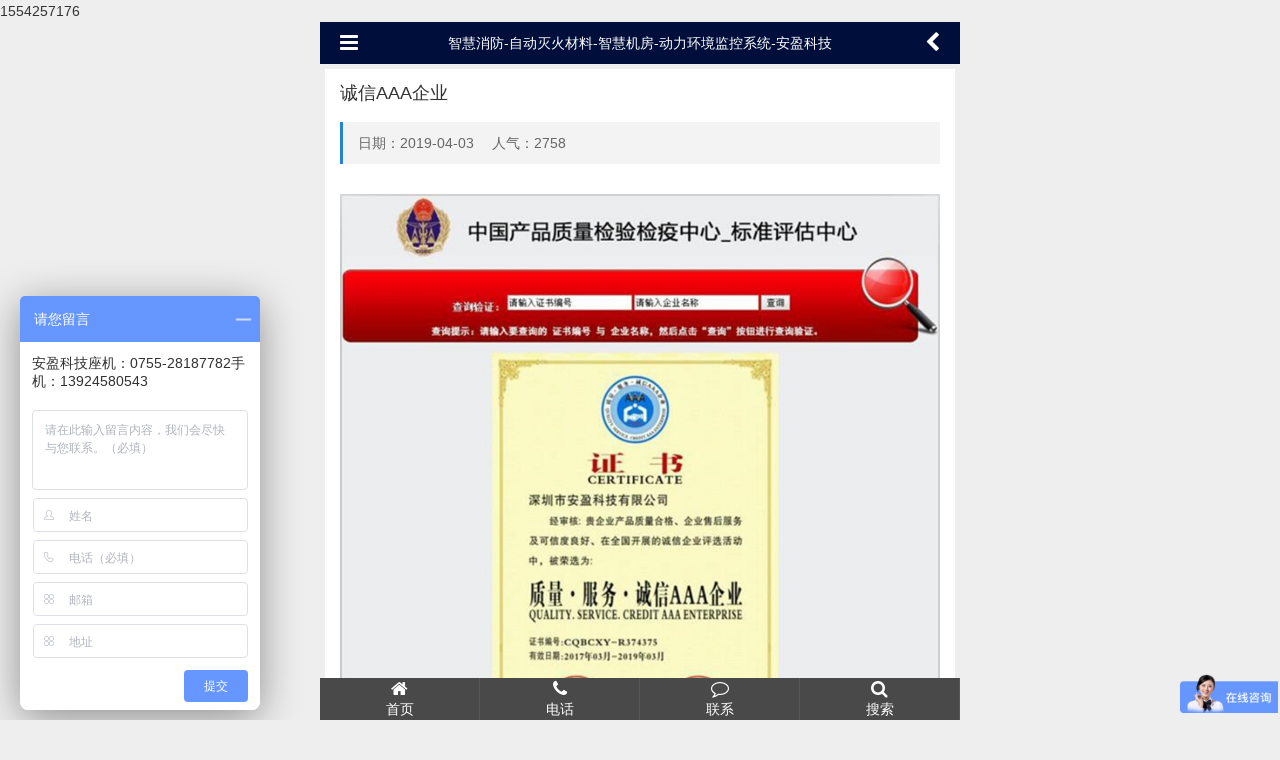

--- FILE ---
content_type: text/html; charset=utf-8
request_url: http://www.ayled.cn/m/article/?183.html
body_size: 2848
content:
1554257176
<!doctype html>
<html>
<head>

<title>诚信AAA企业</title> 
<script>
var _hmt = _hmt || [];
(function() {
  var hm = document.createElement("script");
  hm.src = "https://hm.baidu.com/hm.js?14dc2636ce673419079511b1f68fe07e";
  var s = document.getElementsByTagName("script")[0]; 
  s.parentNode.insertBefore(hm, s);
})();
</script>

<meta http-equiv="Content-Type" content="text/html; charset=utf-8" />
<meta http-equiv="X-UA-Compatible" content="IE=edge">
<meta name="viewport" content="width=device-width, initial-scale=1.0, maximum-scale=1.0, user-scalable=0" />
<meta name="renderer" content="webkit">
<meta http-equiv="Cache-Control" content="no-siteapp"/>
<link rel="stylesheet" href="/m/skin0/css/amazeui.min.css">
<link rel="stylesheet" href="/m/skin0/css/app.css">
</head>

<body>
 <header class="header">
    	<div class="am-fr"><a href="javascript:history.go(-1)" class="am-icon-chevron-left am-icon-sm"></a></div>
    	<div class="am-fl"><a href="javascript:;" class="am-icon-bars am-icon-sm" data-am-offcanvas="{target:'#nav_top'}"></a></div>
        <div class="logo"><a href="/m">智慧消防-自动灭火材料-智慧机房-动力环境监控系统-安盈科技</a></div>
        <div class="clear"></div>
    </header>
<div class="nav am-offcanvas" id="nav_top">
        <div class="am-offcanvas-bar">
            <ul id="collapase-nav">
            	<li><a href="/m">网站首页</a></li>
                <li class="am-panel tt1">                <span class="am-icon-angle-right" data-am-collapse="{parent:'#collapase-nav', target:'#nav_1'}"></span>
                <a href="/m/category/?2.html" title="关于我们">关于我们</a>
                <ul class="am-collapse" id="nav_1">
                	
                                        <li ><a href="/m/category/?2.html" title="公司简介">公司简介</a></li>
                                        
                                        <li ><a href="/m/category/?61.html" title="诚聘英才">诚聘英才</a></li>
                                        
                                        <li ><a href="/m/category/?13.html" title="荣誉资质">荣誉资质</a></li>
                                        
                                        <li ><a href="/m/category/?18.html" title="企业风采">企业风采</a></li>
                                        

                                    </ul></li><li class="am-panel tt4">                <span class="am-icon-angle-right" data-am-collapse="{parent:'#collapase-nav', target:'#nav_4'}"></span>
                <a href="/m/category/?4.html" title="新闻中心">新闻中心</a>
                <ul class="am-collapse" id="nav_4">
                	
                                        <li ><a href="/m/category/?5.html" title="公司新闻">公司新闻</a></li>
                                        
                                        <li ><a href="/m/category/?6.html" title="行业新闻">行业新闻</a></li>
                                        
                                        <li ><a href="/m/category/?42.html" title="常见问答">常见问答</a></li>
                                        

                                    </ul></li><li class="am-panel tt7">                <span class="am-icon-angle-right" data-am-collapse="{parent:'#collapase-nav', target:'#nav_7'}"></span>
                <a href="/m/category/?7.html" title="解决方案">解决方案</a>
                <ul class="am-collapse" id="nav_7">
                	
                                        <li ><a href="/m/category/?16.html" title="万物互联">万物互联</a></li>
                                        
                                        <li ><a href="/m/category/?8.html" title="智慧消防">智慧消防</a></li>
                                        

                                    </ul></li><li class="am-panel tt20">                <span class="am-icon-angle-right" data-am-collapse="{parent:'#collapase-nav', target:'#nav_20'}"></span>
                <a href="/m/category/?20.html" title="产品展示">产品展示</a>
                <ul class="am-collapse" id="nav_20">
                	
                                        <li ><a href="/m/category/?47.html" title="动力环境测控系统">动力环境测控系统</a></li>
                                        
                                        <li ><a href="/m/category/?63.html" title="物联网软件平台">物联网软件平台</a></li>
                                        
                                        <li ><a href="/m/category/?65.html" title="无线传感及网关">无线传感及网关</a></li>
                                        
                                        <li ><a href="/m/category/?56.html" title="温湿度传感器系列">温湿度传感器系列</a></li>
                                        
                                        <li ><a href="/m/category/?57.html" title="液体泄漏监测系列">液体泄漏监测系列</a></li>
                                        
                                        <li ><a href="/m/category/?68.html" title="蓄电池监测系统">蓄电池监测系统</a></li>
                                        
                                        <li ><a href="/m/category/?69.html" title="自动灭火材料">自动灭火材料</a></li>
                                        

                                    </ul></li><li class="am-panel tt14">                <span class="am-icon-angle-right" data-am-collapse="{parent:'#collapase-nav', target:'#nav_14'}"></span>
                <a href="/m/category/?14.html" title="成功案例">成功案例</a>
                <ul class="am-collapse" id="nav_14">
                	
                                        <li ><a href="/m/category/?54.html" title="动环测控">动环测控</a></li>
                                        
                                        <li ><a href="/m/category/?55.html" title="万物互联">万物互联</a></li>
                                        

                                    </ul></li><li class="am-panel tt12">                <span class="am-icon-angle-right" data-am-collapse="{parent:'#collapase-nav', target:'#nav_12'}"></span>
                <a href="/m/category/?12.html" title="技术支持">技术支持</a>
                <ul class="am-collapse" id="nav_12">
                	
                                        <li ><a href="/m/category/?44.html" title="说明书下载">说明书下载</a></li>
                                        
                                        <li ><a href="/m/category/?46.html" title="视频浏览">视频浏览</a></li>
                                        

                                    </ul></li><li class="am-panel tt10">                <span class="am-icon-angle-right" data-am-collapse="{parent:'#collapase-nav', target:'#nav_10'}"></span>
                <a href="/m/category/?10.html" title="联系我们">联系我们</a>
                <ul class="am-collapse" id="nav_10">
                	

                                    </ul></li>
                            
                            </ul>
        </div>
    </div><style>.tt11{ display:}</style>
    <div class="nav am-offcanvas" id="nav">
    <div class="am-offcanvas-bar am-offcanvas-bar-flip">
        <ul id="collapase-nav">
        	
                        <li class="am-panel tttt tt2"><a href="/m/category/?2.html" title="公司简介">公司简介</a>
            <ul class="am-collapse" id="nav_7">
                            </ul></li>
                            
                        <li class="am-panel tttt tt61"><a href="/m/category/?61.html" title="诚聘英才">诚聘英才</a>
            <ul class="am-collapse" id="nav_7">
                            </ul></li>
                            
                        <li class="am-panel tttt tt13"><a href="/m/category/?13.html" title="荣誉资质">荣誉资质</a>
            <ul class="am-collapse" id="nav_7">
                            </ul></li>
                            
                        <li class="am-panel tttt tt18"><a href="/m/category/?18.html" title="企业风采">企业风采</a>
            <ul class="am-collapse" id="nav_7">
                            </ul></li>
                            
                       
                    </ul>
    </div>
</div>

<style>.tt11{ display:none}</style>
      <article>
    	<section>
        
            
           <div class="news_show">
                <h1>诚信AAA企业</h1>
                <div class="info">日期：2019-04-03 　人气：<script src="/action/count.php?view=yes&aid=183&mid=3" type='text/javascript' language="javascript"></script></div>
                <div class="intro">
                  <img src="/uploads/allimg/190403/3-1Z403100G0564.jpg" width="888" alt="" />          <div class="clear"></div>
                </div>
                
                             <div class="shangxia">
        <div class="l">上一篇：<a href='/m/article/?298.html'>信息系统集成服务企业一级资质</a> </div>
        <div class="r">下一篇：<a href='/m/article/?49.html'>阿里巴巴金牌供应商</a> </div>
    </div>
                
                            </div>
        </section>
    </article>
<footer><p>智慧消防-自动灭火材料-智慧机房-动力环境监控系统-安盈科技</p></footer>
<figure class="footnav">
    <div class="search">
        <form action="/m/search.php" method="get">
        	            <span><a href="javascript:;" onclick="$('.search').toggle()" class="am-close">&times;</a>站内搜索：</span><input type="text" name="q" placeholder="请输入关键字" /><button type="submit" />搜索</button>
        </form>
    </div>
    <ul>
        <li><a href="/m"><span class="am-icon-home"></span>首页</a></li>
        <li><a href="tel:15171858885"><span class="am-icon-phone"></span>电话</a></li>
        <li><a href="sms:15171858885"><span class="am-icon-comment-o"></span>联系</a></li>
        <li><a href="javascript:;" onclick="$('.search').toggle()"><span class="am-icon-search"></span>搜索</a></li>
    </ul>
</figure>
<script src="/m/skin0/js/jquery.min.js"></script>
<script src="/m/skin0/js/amazeui.min.js"></script>
<script src="/m/skin0/js/app.js"></script>

<script>
$(document).ready(function(e) {
   $(".am-panel").each(function(index, element) {
    	var i = $(this).find(".am-collapse li").length;
		if(i==0){$(this).find(".am-icon-angle-right").hide();}
	});
	var j = $("#collapase-nav .tttt").length;
 
	if(j==0){$(".more a.morebtn").hide();}
});
</script>

</body>
</html><!--Processed in 0.179688 s , Memory 1.79 M , 13 queries-->

--- FILE ---
content_type: text/html; charset=utf-8
request_url: http://www.ayled.cn/action/count.php?view=yes&aid=183&mid=3
body_size: 56
content:
document.write('2758');


--- FILE ---
content_type: text/css
request_url: http://www.ayled.cn/m/skin0/css/app.css
body_size: 3262
content:
@charset "utf-8";
ul{list-style:none;margin:0;padding:0;}
.mt10{margin-top:10px;}
.mt20{margin-top:20px;}
.mt30{margin-top:30px;}
.m20{margin:20px 0;}
.p10{padding:10px;}
.p30{padding:30px;}
.clear{clear:both;}
.dis{display:none;}
body{background:#eee;font-size:14px;}
.text-hide{overflow:hidden;white-space:nowrap;text-overflow:ellipsis;}

.header{background:#000E3B;margin:0 auto;max-width:640px;width:100%;color:#fff;padding:10px 20px;}
.header a{color:#fff;}
.header a:hover{color:#ff0;}
.header .logo{margin:0 13.3%;text-align:center;}
.header .logo img{max-height:25px;width:auto;}
.banner{margin:0 auto;max-width:640px;width:100%;}
.banner .swiper-slide img{width:100%;height:auto;}
.nav ul{margin-top:10px;}
.nav ul li{padding-left:20px;line-height:45px;border-bottom:1px solid #474747;}
.nav ul li a{color:#ddd;display:block;margin-right:5%;}
.nav ul li a:hover{color:#ff0;}
.nav ul li span{margin-right:15px;font-size:20px;color:#fff;width:5%;float:right;}
.nav .am-panel{background:none;margin:0;}

article{margin:0 auto;max-width:640px;width:100%;padding:5px;}
section{background:#fff;padding:5px 15px;margin:0 0 5px 0;}
footer{margin:0 auto 40px auto;max-width:640px;width:100%;padding-bottom:10px;text-align:center;font-size:14px;color:#444;}

.footnav{position:fixed;bottom:0;margin:0;width:100%;z-index:9999;}
.footnav ul{background:#494949;margin:0 auto;max-width:640px;width:100%;overflow:hidden;}
.footnav li{float:left;width:25%;border-right:1px solid #575757;padding:0;}
.footnav li a{display:block;width:100%;height:100%;text-align:center;color:#fff;font-size:14px;}
.footnav li a span{display:block;font-size:18px;margin:2px 0 0 0;}
.footnav li a:hover span{color:#ff0;}
.search{width:100%;max-width:640px;bottom:54px;background:#494949;margin:0 auto;border-bottom:1px solid #575757;display:none;}
.search form{padding:0 15px 15px;}
.search form span{display:block;color:#fff;font-size:16px;line-height:50px;}
.search form span a.am-close{float:right;color:#fff;padding-top:5px;}
.search form input{width:70%;border:1px solid #666;padding:6px 10px;border:0;}
.search form button{width:30%;padding:6px 10px;color:#fff;background:#666;border:0;}

.subject{border-bottom:1px solid #eaeaea;}
.subject b{border-bottom:1px solid #156EB8;height:40px;line-height:40px;display:inline-block;margin-bottom:-1px;font-weight:normal;color:#3b3b3b;font-size:18px;font-family:microsoft yahei;}
.subject .more{float:right;padding-top:5px;}
.subject .more a{font-size:12px;font-family:宋体;color:#999;}
.subject .more a:hover{color:#f30;}

.about{padding:15px 0 0 0;line-height:24px;}
.about img{ max-width:100%; height:auto  !important} 

.home_pro{margin:15px 0 0;width:104%;clear:both;}
.home_pro ul li{width:46%;margin:0 4% 4% 0;float:left;}
.home_pro ul li a{border:1px solid #ededed;padding:4px;display:block;background:#fff;}
.home_pro ul li a div{overflow:hidden;width:100%;height:100%;}
.home_pro ul li a div img{width:100%;height:100%;max-height:279px;display:block;border:0;transition:all 1s;-webkit-transition:all 1s;-moz-transition:all 1s;-o-transition:all 1s;}
.home_pro ul li:hover{box-shadow:0px 1px 10px rgba(0,0,0,0.1);}
.home_pro ul li a:hover div img{transform:scale(1.3);-webkit-transform:scale(1.3);-moz-transform:scale(1.3);-o-transform:scale(1.3);}
.home_pro ul li a p{text-align:left;font-size:14px;color:#333;margin:0;padding:10px 5px;}
.home_pro ul li a:hover p{color:#f30;}
.home_pro ul li a .title{overflow:hidden;white-space:nowrap;text-overflow:ellipsis;}
.home_pro ul li a .price{color:#f60;font-family:Lucida Grande, Arial, 微软雅黑, 宋体;padding:0 10px 10px 10px;font-size:12px;}
.home_pro ul li a .price span{float:right;font-weight:normal;color:#999;}

.home_news{margin:0 0 10px 0;}
.home_news li{border-bottom:1px solid #E6E6E6;overflow:hidden;padding:12px 0 12px 0;min-height:60px;}
.home_news li .date{background:#2384D5;color:#fff;height:40px;line-height:40px;width:50px;display:inline-block;text-align:center;margin:5px 0 0 0;float:left;font-family:verdana;position:absolute;border-radius:4px;font-size:14px;}
.home_news li .right{color:#999;font-size:12px;margin-left:60px;}
.home_news li .right a{display:block;font-size:16px;color:#333;}
.home_news li .right a:hover{color:#f30;}
.home_news li .right p{margin:0;padding:0;}

.swiper-slide img{width:100%;height:auto;}

/*单图*/
#gallery{}
#gallery li{margin-bottom:15px;}
#gallery li a img{max-width:100%;width:100%;}
#gallery li a p{font-size:14px;padding:0 10px;text-align:center;}

/*新闻相关*/
.news_show{}
.news_show h1{text-align:left;font-size:18px;font-weight:400;margin:0;padding:5px 0 0;}
.news_show .info{border-left:3px solid #2384D5;background:#f3f3f3;margin:15px 0;padding:10px 15px;font-size:14px;color:#666;}
.news_show .intro{padding:15px 0 0;}
.news_show .intro a{color:#06C;}
.news_show .intro a:hover{color:#f30;}
.news_show .intro img{max-width:100%;height:auto;}
.news_show .other{margin:20px 0 10px 0;text-align:center;}
.news_show .other p{font-weight:bold;}
.news_show .other a{display:inline-block;margin:0 10px;cursor:pointer;background:#fff;border-radius:4px;border:1px solid #ddd;padding:4px 20px;min-width:100px;}
.news_show .other a span{font-size:18px;margin-right:10px;}
.news_show .other a em{font-style:normal;font-size:18px;}
.news_show .other a:hover{background:#2384D5;border-color:#2384D5;color:#fff;}
.news_show .other a:hover span{color:#fff;}
.news_show .tags{font-weight:500;}
.news_show .tags a{margin-right:5px;display:inline-block;border-radius:4px;border:1px solid #ddd;background:#fff;padding:4px 10px;font-weight:normal;font-size:14px;}
.news_show .tags a:hover{background:#2384D5;color:#fff;border-color:#2384D5;}

/*招聘相关*/
.job_list{margin:0 0 10px 0;}
.job_list li{padding:10px 0;border-bottom:1px solid #eee;font-size:16px;}
.job_list li .money{color:#f60;font-size:14px;line-height:30px;}
.job_list li .money span{color:#666;margin-left:15px;}

.job_show{}
.job_show h1{text-align:left;font-size:18px;font-weight:400;margin:0;padding:5px 0 0;}
.job_show .info ul{overflow:hidden;margin:0;}
.job_show .info ul li{float:left;width:49%;border-bottom:1px solid #eee;line-height:40px;margin-right:1%;font-size:12px;}
.job_show .info ul li span{color:#888;}
.job_show .intro{padding:15px 0 0;}
.job_show .intro a{color:#06C;}
.job_show .intro a:hover{color:#f30;}
.job_show .other{margin:20px 0 10px 0;text-align:center;}
.job_show .other p{font-weight:bold;}
.job_show .other a{display:inline-block;margin:0 10px;cursor:pointer;background:#fff;border-radius:4px;border:1px solid #ddd;padding:4px 20px;min-width:100px;}
.job_show .other a span{font-size:18px;margin-right:10px;}
.job_show .other a em{font-style:normal;font-size:18px;}
.job_show .other a:hover{background:#2384D5;border-color:#2384D5;color:#fff;}
.job_show .other a:hover span{color:#fff;}
.job_show .tags{font-weight:500;overflow:hidden;margin:5px 0;}
.job_show .tags a{margin-right:5px;display:inline-block;border-radius:4px;border:1px solid #ddd;background:#fff;padding:4px 10px;font-weight:normal;font-size:14px;}
.job_show .tags a:hover{background:#2384D5;color:#fff;border-color:#2384D5;}
.job_show .tags a.hover{background:#2384D5;color:#fff;border-color:#2384D5;}
.job_show .action{float:right;}
.job_show .action a{display:inline-block;margin:0 10px;cursor:pointer;background:#fff;border-radius:4px;border:1px solid #2384D5;padding:6px 20px;min-width:100px;background:#2384D5;color:#fff;font-size:14px;}
.job_show .action a:hover{color:#fff;border-color:#f60;background:#f60;}

/*产品内容*/
.pro_show{padding-top:15px;}
.pro_show h1{text-align:left;font-size:18px;font-weight:400;margin:0;padding:0;}
.pro_show .price{font-size:14px;line-height:30px;margin:20px 0;}
.pro_show .price span{font-size:36px;color:#f60;}
.pro_show .price em{font-size:12px;color:#999;font-style:normal;padding-left:5px;}
.pro_show .intro{color:#666;border:1px solid #eee;border-left:0;border-right:0;margin:10px 0;padding:10px 0;font-size:14px;}
.pro_show .attribute{}
.pro_show .attribute li{font-size:14px;line-height:30px;}
.pro_show .attribute li em{display:inline-block;width:80px;font-style:normal;color:#999;font-size:14px;}
.pro_show .extend{margin:10px 0;}
.pro_show .extend li{font-size:14px;line-height:30px;}
.pro_show .extend li em{display:inline-block;width:120px;font-style:normal;color:#999;font-size:14px;}

/*标签相关*/
.tags{}
.tags li{display:inline;width:auto;}
.tags li a{display:inline-block;padding:5px 10px;color:#333;font-size:14px;background:#fff;margin:0 2px 5px 0;border-radius:2px;border:1px solid #E7E7E7;}
.tags li a:hover{background:#2384D5;color:#fff;border:1px solid #2384D5;}
.tags .hover a{display:inline;padding:5px 10px;color:#fff;font-size:14px;background:#2384D5;color:#fff;border:1px solid #2384D5;margin:0 2px;border-radius:2px;border-radius:0;}

/*筛选相关*/
.filter{padding:10px 0;}
.filter dl{margin:0;}
.filter dl dd{float:left;width:45px;font-weight:bold;font-size:14px;padding-top:5px;margin:0;}
.filter dl dt{margin:0 0 0 50px;}
.filter dl dt a{font-weight:normal;margin:0 5px 5px 0;padding:5px 10px;color:#666;font-size:14px;display:inline-block;}
.filter dl dt a:hover{background:#3BB4F2;color:#fff;}
.filter dl dt .hover{background:#3BB4F2;color:#fff;}



/*自定义表单*/
.form-add input[type=number],.form-add input[type=search],.form-add input[type=text],.form-add input[type=password],.form-add input[type=datetime],.form-add input[type=datetime-local],.form-add input[type=date],.form-add input[type=month],.form-add input[type=time],.form-add input[type=week],.form-add input[type=email],.form-add input[type=url],.form-add input[type=tel],.form-add input[type=color],.form-add select,.form-add textarea,.am-form-field{width:100%;display:inline;border-color:#ddd;border-radius:3px;-webkit-appearance:none;box-shadow:0 1px 1px rgba(0, 0, 0, 0.065) inset;transition:all 1s cubic-bezier(0.175, 0.885, 0.32, 1) 0s;}
.form-add #code{width:35%;}
.form-add em{color:#999;font-style:normal;}
@media screen and (max-width:640px)
{
.am-modal-dialog{width:92%;}
}
/*表单内容*/
.formshow{padding-top:15px;}
.formshow .item{font-size:14px;line-height:30px;clear:both;}
.formshow .item .lefter{display:inline-block;width:120px;font-style:normal;color:#555;font-size:14px;float:left;}
.formshow .item .righter{margin-left:120px;line-height:30px;}
.formshow .item .righter .pic{max-width:400px;margin:10px 0;}
.formshow .item .righter video{width:450px;height:300px;}

/*网站地图*/
.map_one{border-bottom:1px solid #eee;line-height:40px;}
.map_one a{font-size:20px;}
.map_two{margin:15px 0;}
.map_two a{display:inline-block;margin-right:15px;}

.shangxia{ border-top:#efefef 1px solid; padding-top:10px; margin-top:10px; padding-bottom:20px;}

.dede_pages { text-align:center; clear:both; font-size:12px; padding-bottom:20px;  margin-top:10px;}
.dede_pages li{ border:#efefef 1px solid; padding:10px 15px; display:inline-block; line-height:12px;}

.dede_pages li.thisclass { background:#efefef;}
.dede_pages li:hover a{ color:#52ae0b; text-decoration:underline}



.banner .swiper-slide a{ display:block; position:relative;}
.banner .swiper-slide img{ width:100%; }
.banner .swiper-slide span{ position:absolute; left:0px; height:100%; width:100%; background:#000; top:0px;}

.met_box img{max-width:100%;}

--- FILE ---
content_type: text/javascript; charset=utf-8
request_url: https://goutong.baidu.com/site/685/14dc2636ce673419079511b1f68fe07e/b.js?siteId=12562123
body_size: 5571
content:
!function(){"use strict";!function(){var e={styleConfig:{"styleVersion":"1","inviteBox":{"btnBgColor":"#6696FF","startPage":1,"cpyInfo":"","isShowText":1,"skinType":1,"buttonType":1,"inviteTypeData":{"0":{"width":400,"height":175},"1":{"width":400,"height":282},"2":{"width":400,"height":282},"3":{"width":400,"height":282}},"autoInvite":0,"stayTime":60,"closeTime":20,"inviteWinPos":0,"welcome":"欢迎来到安盈官网，客服热线：4006-099-920     座机：075...","btnBgColorType":0,"skinIndex":9,"customerStyle":{"acceptFontColor":"#000000","backImg":"","acceptBgColor":"#fecb2e","inviteBackImg":"https://aff-im.bj.bcebos.com/r/image/invite-back-img.png","confirmBtnText":"在线咨询","marginTop":0,"buttonPosition":"center","marginLeft":0},"smartBoxEnable":0,"defaultStyle":1,"likeCrm":0,"skinName":"商务客服","autoHide":0,"reInvite":1,"sendButton":{"bgColor":"#bfecff","fontColor":"#1980df"},"inviteHeadImg":"","license":"000","fontPosition":"center","isCustomerStyle":0,"position":"middle","inviteInterval":60,"inviteWinType":0,"tradeId":0,"fontColor":"#333333"},"aiSupportQuestion":false,"webimConfig":{"isShowIntelWelLan":0,"skinIndex":0,"autoDuration":0,"customerColor":"#6696FF","themeType":0,"license":"000","isOpenAutoDirectCom":0,"generalRecommend":1,"isShowCloseBtn":1,"skinType":1,"isOpenKeepCom":1,"autoPopupMsg":0,"position":"right-bottom","needVerifyCode":1,"waitVisitStayTime":6,"searchTermRecommend":1},"noteBoard":{"btnBgColor":"#6696FF","skinIndex":3,"likeCrm":1,"displayCompany":1,"customerColor":"#00aef3","cpyInfo":"安盈科技座机：0755-28187782手机：13924580543","skinName":"工业时代","displayLxb":1,"skinType":1,"position":"left-bottom","itemsExt":[{"question":"邮箱","name":"item0","required":0,"isShow":1},{"question":"地址","name":"item1","required":0,"isShow":1}],"items":[{"name":"content","required":1,"isShow":1},{"name":"visitorName","required":0,"isShow":1},{"name":"visitorPhone","required":1,"isShow":1}],"cpyTel":"手机：13924580543","needVerifyCode":1,"tradeId":0,"btnBgColorType":0,"isAlwaysDisplay":0},"blackWhiteList":{"type":-1,"siteBlackWhiteList":[]},"isWebim":1,"pageId":0,"seekIcon":{"barrageIconColor":"#9861E6","barrageIssue":["可以介绍下你们的产品么？","你们是怎么收费的呢？","现在有优惠活动么？"],"displayLxb":1,"cpyInfo":"","skinType":1,"isFixedPosition":1,"iconType":0,"pcGroupiconColor":"#6696FF","height":19,"customerStyle":{"backImg":""},"skinIndex":5,"likeCrm":0,"skinName":"商务客服","groups":[{"groupName":"示例分组1","groupId":469887}],"barrageColor":0,"marginLeft":0,"autoConsult":1,"barrageSwitch":false,"isCustomerStyle":0,"width":30,"groupStyle":{"bgColor":"#ffffff","buttonColor":"#d6f3ff","fontColor":"#008edf"},"pcGroupiconType":0,"position":"right-bottom","barrageIconColorType":0,"marginTop":0,"tradeId":0}},siteConfig:{"eid":"26340707","queuing":"<p>深圳市安盈科技欢迎您，您可以描述一下您需要了解的内容，或者留下您的联系方式，我们会尽快安排工作人员回复。我的电话15171858885微信同号</p>","isOpenOfflineChat":1,"authToken":"bridge","isWebim":1,"imVersion":"im_server","platform":0,"isGray":"false","vstProto":1,"bcpAiAgentEnable":"0","webimConfig":{"isShowIntelWelLan":0,"skinIndex":0,"autoDuration":0,"customerColor":"#6696FF","themeType":0,"license":"000","isOpenAutoDirectCom":0,"generalRecommend":1,"isShowCloseBtn":1,"skinType":1,"isOpenKeepCom":1,"autoPopupMsg":0,"position":"right-bottom","needVerifyCode":1,"waitVisitStayTime":6,"searchTermRecommend":1},"isOpenRobot":0,"startTime":1769362318288,"authType":4,"prologue":"<font style=\"font-family: PingFangSC-Regular; text-align: left; color: rgb(0, 0, 0);\"><font style=\"font-family: PingFangSC-Regular; text-align: left; color: rgb(0, 0, 0);\"><font style=\"font-family: PingFangSC-Regular; text-align: left; color: rgb(0, 0, 0);\"><font style=\"font-family: PingFangSC-Regular; text-align: left; color: rgb(0, 0, 0);\"><p style=\"font-family: PingFangSC-Regular; text-align: left; color: rgb(0, 0, 0);\"><span style=\"font-family: PingFangSC-Regular; text-align: left; color: rgb(0, 0, 0);\"><span style=\"color: rgb(0, 0, 0); font-family: PingFangSC-Regular; text-align: left;\">欢迎您来咨询客服, 我公司主营动力环境监控系统，水浸传感器、漏水感应绳、温湿度传感器控制器、蓄电池监测模块等产品，您可以描述一下您需要了解的内容，或者留下您的联系方式，我们会尽快安排工作人员回复。</span></span></p><p style=\"font-family: PingFangSC-Regular; text-align: left; color: rgb(0, 0, 0);\"><span style=\"font-family: PingFangSC-Regular; text-align: left; color: rgb(0, 0, 0);\"></span></p></font></font></font></font>","isPreonline":0,"isOpenSmartReply":1,"isCsOnline":0,"siteToken":"14dc2636ce673419079511b1f68fe07e","userId":"26340707","route":"1","csrfToken":"a4c552ef560e49fab38ebd07815c32c8","ymgWhitelist":true,"likeVersion":"generic","newWebIm":1,"siteId":"12562123","online":"false","bid":"","webRoot":"https://affimvip.baidu.com/cps5/","isSmallFlow":0,"userCommonSwitch":{"isOpenTelCall":false,"isOpenCallDialog":false,"isOpenStateOfRead":true,"isOpenVisitorLeavingClue":true,"isOpenVoiceMsg":true,"isOpenVoiceCom":true}}};Object.freeze(e),window.affImConfig=e;var i=document.createElement("script"); i.src="https://aff-im.cdn.bcebos.com/onlineEnv/imsdk/1735891798/affim.js",i.setAttribute("charset","UTF-8");var o=document.getElementsByTagName("head")[0]||document.body;o.insertBefore(i,o.firstElement||null)}()}();

--- FILE ---
content_type: application/javascript
request_url: http://www.ayled.cn/m/skin0/js/app.js
body_size: 658
content:
$(function(){
	//赞一下、踩一下
	if($(".digs").length>0)
	{
		$(".digs").click(function()
		{
			var url=$(this).attr("data-url");
			var that=this;
			$.ajax({
				   type:"post",
				   url:url,
				   dataType:"json",
				   error:function(){alert("服务器错误")},
				   success:function(d)
				   {
					   if(d.state=='success')
					   {
						   $(that).find("em").html(d.msg);
					   }
					   else
					   {
						   alert(d.msg)
					   }
				   }
			});
		});
	}
	

})
if(typeof(scaleVa) == "undefined"){ var scaleVa = [true, ".scaleImg", 4, 3]; }
// 固定比例
function scaleImg(){
	if(!scaleVa[0]){ return false; }
	var width = $(scaleVa[1]).eq(0).width();
	$(scaleVa[1]).height(width*scaleVa[3]/scaleVa[2]);
	$(window).resize(scaleImg);
}
scaleImg();
var _hmt = _hmt || [];
(function() {
  var hm = document.createElement("script");
  hm.src = "https://hm.baidu.com/hm.js?3f9a5ce38c7ed147801977824cca8821";
  var s = document.getElementsByTagName("script")[0]; 
  s.parentNode.insertBefore(hm, s);
})();